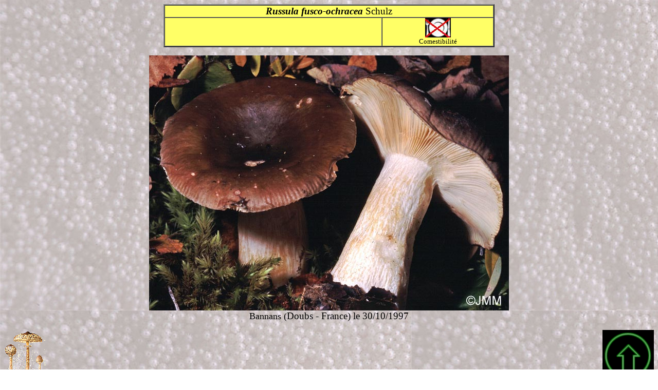

--- FILE ---
content_type: text/html; charset=iso-8859-1
request_url: https://pharmanatur.com/Mycologie/Russula%20fusco-ochracea.htm
body_size: 613
content:
<html>

<head>
<title>Russula fusco-ochracea</title>
</head>

<body background="../Vallandry/P4.jpg">
<div align="center"><center>

<table border="2" cellpadding="0" cellspacing="0" width="51%" bgcolor="#FFFF66">
  <tr>
    <td width="100%" colspan="2"><p align="center"><big><i><b>Russula
      fusco-ochracea</b></i> Schulz</big></td>
  </tr>
  <tr>
    <td width="66%" align="center"></td>
    <td width="34%" align="center"><img src="../noncomest.jpg" width="50" height="38"><br>
    <small>Comestibilité</small></td>
  </tr>
</table>
</center></div>

<p align="center"><img border="0" src="Russula%20fusco-ochracea%201.jpg" alt="Russula fusco-ochracea" width="700" height="497"> <br>
<font size="4">Bannans (</font><big>Doubs - France) le </big><big>30/10/1997</big></p>
<div align="center"><center>

<table border="0" cellpadding="0" cellspacing="0" width="100%">
  <tr>
    <td width="33%"><a href="http://www.pharmanatur.com/mycologie.htm"><img
    src="../champilepiotmini.gif" border="0" width="80" height="96"></a><br>
    <font size="3"><strong>Retour accueil Myco</strong></font></td>
    <td width="33%">&nbsp; </td>
    <td width="34%"><p align="right"><a href="http://www.pharmanatur.com/index.htm"><img
    src="../fleche3.gif" border="0" width="100" height="100"></a><br>
    <font color="#008040"><strong>Retour à la page d'accueil</strong></font></td>
  </tr>
</table>
</center></div>
</body>
</html>
